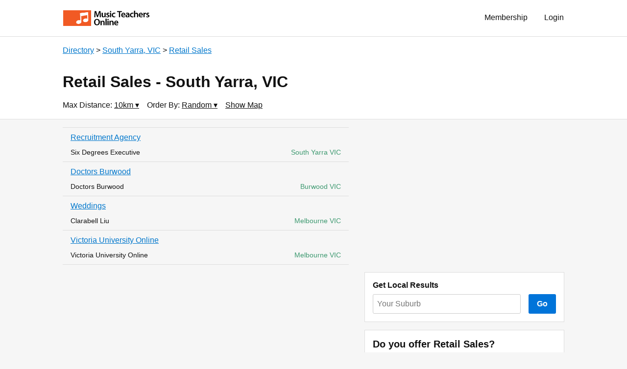

--- FILE ---
content_type: text/html
request_url: https://www.musicteacher.com.au/directory/south-yarra-vic/retail/
body_size: 3510
content:
<!doctype html>

<html lang="en">

    <head>

        
        <!-- Global site tag (gtag.js) - Google Analytics -->
        <script async src="https://www.googletagmanager.com/gtag/js?id=UA-3566861-1"></script>
        <script>
          window.dataLayer = window.dataLayer || [];
          function gtag(){dataLayer.push(arguments);}
          gtag('js', new Date());

          gtag('config', 'UA-3566861-1');
        </script>
        

        <meta charset="utf-8"> 
        <meta name="viewport" content="width=device-width, initial-scale=1.0"> 
        <title>Retail Sales  South Yarra, VIC </title> 
        <meta name="description" content="A comprehensive directory of Retail Sales and Retailers in South Yarra, VIC. All listings are displayed on a map of South Yarra with links to further information and contact details."> 
        <meta name="keywords" content="South Yarra music retail sales, South Yarra music retailers, musical instrument sales South Yarra, where to buy a musical instrument"> 
         
                <meta property="latitude" content="-37.838748"> 
        <meta property="longitude" content="144.989751"> 
         
         
        
        <link rel="stylesheet" href="https://a3b3b07db3223036553f-070728723be3d8b703f89ab7ccc0f7e9.ssl.cf4.rackcdn.com/ace.css"> 
        <link rel="stylesheet" href="https://a3b3b07db3223036553f-070728723be3d8b703f89ab7ccc0f7e9.ssl.cf4.rackcdn.com/custom.css"> 
        <link rel="shortcut icon" href="https://a3b3b07db3223036553f-070728723be3d8b703f89ab7ccc0f7e9.ssl.cf4.rackcdn.com/favicon-32x32.png" type="image/png" sizes="32x32"> 
        <link rel="apple-touch-icon" href="https://a3b3b07db3223036553f-070728723be3d8b703f89ab7ccc0f7e9.ssl.cf4.rackcdn.com/notes-colour-whitespace.png">
        <link rel="canonical" href="/directory/south-yarra-vic/retail/?order=distance" /> 
         
        <script src="https://a3b3b07db3223036553f-070728723be3d8b703f89ab7ccc0f7e9.ssl.cf4.rackcdn.com/jquery-3.4.0.min.js"></script>

    </head>
    <body>

        <header class="px2 sm-px3 bg-white border-bottom border-silver">

            <div class="max-width-4 mx-auto">

                <div class="clearfix mxn2 py1 sm-py2">

                                                                                <div class="col col-right">
                        <a href="/login/" class="btn regular" style="margin-top:2px" rel="nofollow">Login</a>
                    </div>
                    <div class="col col-right">
                        <a href="/membership/" class="btn regular" style="margin-top:2px">Membership</a>
                    </div>
                                        
                    <div class="col sm-hide md-hide lg-hide">
                        <a href="/" class="btn btn-small pl2"><img src="https://a3b3b07db3223036553f-070728723be3d8b703f89ab7ccc0f7e9.ssl.cf4.rackcdn.com/logo_2.png" alt="Logo" style="height:2rem" class="block"></a>
                    </div>
                    <div class="col xs-hide">
                        <a href="/" class="btn btn-small pl2"><img src="https://a3b3b07db3223036553f-070728723be3d8b703f89ab7ccc0f7e9.ssl.cf4.rackcdn.com/logo.png" alt="Logo" style="height:2rem" class="block"></a>
                    </div>

                </div>

            </div>

        </header>
        <main class="clearfix px2 sm-px3 bg-white border-bottom border-silver">

            <div class="max-width-4 mx-auto">
                
                                <div class="mt2">

                                        <a href="/directory/" class="">Directory</a></li>
                                        &gt; <a href="/directory/south-yarra-vic/" class="">South Yarra, VIC</a></li>
                                        &gt; <a href="/directory/south-yarra-vic/retail/" class="">Retail Sales</a></li>
                    
                </div>
                
                <h1 class="h2 sm-h1">Retail Sales - South Yarra, VIC</h1>

                                
                <div class="clearfix mb1">
                    <div class="col mr2 mb1">Max Distance: 
                        <div data-dropdown class="relative inline-block">
                            <span data-trigger class="black underline pointer">
                              10km
                              &blacktriangledown;
                            </span>
                            <div data-wallpaper class="fixed z1 top-0 right-0 bottom-0 left-0 bg-wallpaper" style="display:none"></div>
                            <div data-details class="absolute z2 mt1 p2 bg-white border border-silver" style="display:none">
                                <form action="" method="get" class="nowrap">
                                    <input type="number" name="radius" value="10" maxlength="3" size="3" class="input inline mb0" style="width:4em"> km 
                                    <input type="submit" value="Go" class="btn btn-primary ml1">
                                                                    </form>
                            </div>
                        </div>
                    </div>
                    <div class="col mr2 mb1">Order By: 
                        <div data-dropdown class="relative inline-block">
                            <span data-trigger class="black underline pointer">
                              Random                              &blacktriangledown;
                            </span>
                            <div data-wallpaper class="fixed z1 top-0 right-0 bottom-0 left-0 bg-wallpaper" style="display:none"></div>
                            <div data-details class="absolute right-0 z2 mt1 nowrap bg-white border border-silver" style="display:none">
                              <ul class="list-reset my1 right-align">
                                  <li><a href="/directory/south-yarra-vic/retail/" class="btn py1 px2 regular">Random</a></li>
                                  <li><a href="/directory/south-yarra-vic/retail/?order=distance" class="btn py1 px2 regular">Distance</a></li>
                              </ul>
                            </div>
                        </div>
                    </div>
                    <div id="map-trigger" class="col mr2 mb1 black underline pointer">Show Map</div> 
                </div>
                
                <div id="map" class="bg-dust p2 mb2" style="height:16em;display:none">Map</div>

                                
            </div>

        </main>

        <main class="px2 sm-px3 py2 bg-main border-bottom border-silver clearfix">

            <div class="max-width-4 mx-auto">

                <div class="clearfix mxn2">

                    
                    <section class="sm-col sm-col-7 px2">

                        
                        <div class="mb2 border-bottom border-silver">

                                                        
                            <div class="listing px2 py1  border-top border-silver" data-service="Recruitment Agency" data-name="Six Degrees Executive" data-location="South Yarra VIC" data-lat="-37.8383278" data-lng="144.9953926" data-accuracy="8" data-marker="bullet">
                                <a class="block overflow-hidden text-clip mb1" href="/six-degrees-executive/recruitment-agency/">Recruitment Agency</a>
                                <div class="clearfix h5">
                                    <span class="h5 olive right">South Yarra VIC</span>
                                    <div class="black">Six Degrees Executive</div>
                                </div>
                            </div>

                                                                                    
                            <div class="listing px2 py1  border-top border-silver" data-service="Doctors Burwood" data-name="Doctors Burwood" data-location="Burwood VIC" data-lat="-37.8496903" data-lng="145.0959463" data-accuracy="8" data-marker="bullet">
                                <a class="block overflow-hidden text-clip mb1" href="/doctors-burwood/doctors-burwood/">Doctors Burwood</a>
                                <div class="clearfix h5">
                                    <span class="h5 olive right">Burwood VIC</span>
                                    <div class="black">Doctors Burwood</div>
                                </div>
                            </div>

                                                                                    
                            <div class="listing px2 py1  border-top border-silver" data-service="Weddings" data-name="Clarabell Liu" data-location="Melbourne VIC" data-lat="-37.814251" data-lng="144.963169" data-accuracy="4" data-marker="bullet">
                                <a class="block overflow-hidden text-clip mb1" href="/clarabell-liu/weddings/">Weddings</a>
                                <div class="clearfix h5">
                                    <span class="h5 olive right">Melbourne VIC</span>
                                    <div class="black">Clarabell Liu</div>
                                </div>
                            </div>

                                                                                    
                            <div class="listing px2 py1  border-top border-silver" data-service="Victoria University Online" data-name="Victoria University Online" data-location="Melbourne VIC" data-lat="-37.8121112" data-lng="144.9585905" data-accuracy="8" data-marker="bullet">
                                <a class="block overflow-hidden text-clip mb1" href="/victoria-university-online/victoria-university-online/">Victoria University Online</a>
                                <div class="clearfix h5">
                                    <span class="h5 olive right">Melbourne VIC</span>
                                    <div class="black">Victoria University Online</div>
                                </div>
                            </div>

                                                        
                        </div>

                        
                        
                    </section>
                    <aside class="sm-col sm-col-5 px2">

                        <div class="mb2">
                            
                            <script async src="//pagead2.googlesyndication.com/pagead/js/adsbygoogle.js"></script>
                            <!-- Directory Sidebar (responsive) -->
                            <ins class="adsbygoogle"
                                 style="display:block"
                                 data-ad-client="ca-pub-5717547276808974"
                                 data-ad-slot="4923566881"
                                 data-ad-format="auto"
                                 data-full-width-responsive="true"></ins>
                            <script>
                            (adsbygoogle = window.adsbygoogle || []).push({});
                            </script>
                            
                        </div>

                                                <div class="mb2 p2 bg-white border border-silver">
                            <h4 class="mt0">Get Local Results</h4>
                            <form action="" method="get">
                                <div class="flex">
                                    <div class="flex-auto pr2">
                                        <input type="text" name="location" id="location_input" placeholder="Your Suburb" class="input mb0" data-autocomplete-url="/autocomplete3.php">
                                        <input type="hidden" name="category_slug" value="retail" />
                                    </div>
                                    <button type="submit" value="Go" class="btn btn-primary">Go</button>
                                </div>
                            </form>
                        </div>
                        
                        <div class="p2 bg-white border border-silver">
                            <h3 class="mt0">Do you offer Retail Sales?</h3>
                            <p>Become a member of the premier music education directory in Australia and get your details listed where students are looking.</p>
                            <a class="btn btn-primary" href="/membership/">Join Now</a>
                        </div>

                                                
                        <h3>Popular Locations</h3>
                        <ul class="pl2 sm-multicolumn">

                                                        
                            <li><a href="/directory/adelaide-sa/retail/">Adelaide</a></li>

                                                                                    
                            <li><a href="/directory/ballarat-vic/retail/">Ballarat</a></li>

                                                                                    
                            <li><a href="/directory/bendigo-vic/retail/">Bendigo</a></li>

                                                                                    
                            <li><a href="/directory/brisbane-qld/retail/">Brisbane</a></li>

                                                                                    
                            <li><a href="/directory/bunbury-wa/retail/">Bunbury</a></li>

                                                                                    
                            <li><a href="/directory/bundaberg-qld/retail/">Bundaberg</a></li>

                                                                                    
                            <li><a href="/directory/cairns-qld/retail/">Cairns</a></li>

                                                                                    
                            <li><a href="/directory/campbelltown-nsw/retail/">Campbelltown</a></li>

                                                                                    
                            <li><a href="/directory/canberra-act/retail/">Canberra</a></li>

                                                                                    
                            <li><a href="/directory/castle-hill-nsw/retail/">Castle Hill</a></li>

                                                                                    
                            <li><a href="/directory/central-coast-nsw/retail/">Central Coast</a></li>

                                                                                    
                            <li><a href="/directory/chatswood-nsw/retail/">Chatswood</a></li>

                                                                                    
                            <li><a href="/directory/darwin-nt/retail/">Darwin</a></li>

                                                                                    
                            <li><a href="/directory/epping-nsw/retail/">Epping</a></li>

                                                                                    
                            <li><a href="/directory/geelong-vic/retail/">Geelong</a></li>

                                                                                    
                            <li><a href="/directory/glen-waverley-vic/retail/">Glen Waverley</a></li>

                                                                                    
                            <li><a href="/directory/gold-coast-qld/retail/">Gold Coast</a></li>

                                                                                    
                            <li><a href="/directory/hobart-tas/retail/">Hobart</a></li>

                                                                                    
                            <li><a href="/directory/hornsby-nsw/retail/">Hornsby</a></li>

                                                                                    
                            <li><a href="/directory/inner-west-nsw/retail/">Inner West</a></li>

                                                                                    
                            <li><a href="/directory/ipswich-qld/retail/">Ipswich</a></li>

                                                                                    
                            <li><a href="/directory/launceston-tas/retail/">Launceston</a></li>

                                                                                    
                            <li><a href="/directory/mackay-qld/retail/">Mackay</a></li>

                                                                                    
                            <li><a href="/directory/mandurah-wa/retail/">Mandurah</a></li>

                                                                                    
                            <li><a href="/directory/melbourne-vic/retail/">Melbourne</a></li>

                                                                                    
                            <li><a href="/directory/newcastle-nsw/retail/">Newcastle</a></li>

                                                                                    
                            <li><a href="/directory/northern-beaches-nsw/retail/">Northern Beaches</a></li>

                                                                                    
                            <li><a href="/directory/penrith-nsw/retail/">Penrith</a></li>

                                                                                    
                            <li><a href="/directory/perth-wa/retail/">Perth</a></li>

                                                                                    
                            <li><a href="/directory/point-cook-vic/retail/">Point Cook</a></li>

                                                                                    
                            <li><a href="/directory/sunshine-coast-qld/retail/">Sunshine Coast</a></li>

                                                                                    
                            <li><a href="/directory/sydney-nsw/retail/">Sydney</a></li>

                                                                                    
                            <li><a href="/directory/toowoomba-qld/retail/">Toowoomba</a></li>

                                                                                    
                            <li><a href="/directory/townsville-qld/retail/">Townsville</a></li>

                                                                                    
                            <li><a href="/directory/wodonga-vic/retail/">Wodonga</a></li>

                                                                                    
                            <li><a href="/directory/wollongong-nsw/retail/">Wollongong</a></li>

                                                        
                        </ul>

                        
                    </aside>

                </div>

                
            </div>

        </main>

        <footer class="px2 sm-px3">

            <div class="max-width-4 mx-auto">

                <ul class="list-reset">
                    <li class="inline-block mr2 mb1">Music Teachers Online</li>
                    <li class="inline-block mr2 mb1"><a href="/directory/" class="black">Directory</a></li>
                    <li class="inline-block mr2 mb1"><a href="/aboutus/" class="black">About Us</a></li>
                    <li class="inline-block mr2 mb1"><a href="/membership/" class="black">Membership</a></li>
                    <li class="inline-block mr2 mb1"><a href="/login/" class="black">Login</a></li>
                </ul>

            </div>

        </footer>
        <script src="https://a3b3b07db3223036553f-070728723be3d8b703f89ab7ccc0f7e9.ssl.cf4.rackcdn.com/jquery.autocomplete.min.js"></script>
        <script src="https://a3b3b07db3223036553f-070728723be3d8b703f89ab7ccc0f7e9.ssl.cf4.rackcdn.com/custom.js"></script>
        <script src="https://a3b3b07db3223036553f-070728723be3d8b703f89ab7ccc0f7e9.ssl.cf4.rackcdn.com/map.js"></script>
        <!--<script src="/mto/static/js/map.js"></script>-->
        <script src="https://maps.googleapis.com/maps/api/js?key=AIzaSyBrTKOdx1L9Rz3_s8FMXRUuU06oX2GNYzU&callback=initMap" async defer></script>

    </body>
</html>

--- FILE ---
content_type: text/html; charset=utf-8
request_url: https://www.google.com/recaptcha/api2/aframe
body_size: 267
content:
<!DOCTYPE HTML><html><head><meta http-equiv="content-type" content="text/html; charset=UTF-8"></head><body><script nonce="U5Gw_EfcEmfS0BynRdW1EQ">/** Anti-fraud and anti-abuse applications only. See google.com/recaptcha */ try{var clients={'sodar':'https://pagead2.googlesyndication.com/pagead/sodar?'};window.addEventListener("message",function(a){try{if(a.source===window.parent){var b=JSON.parse(a.data);var c=clients[b['id']];if(c){var d=document.createElement('img');d.src=c+b['params']+'&rc='+(localStorage.getItem("rc::a")?sessionStorage.getItem("rc::b"):"");window.document.body.appendChild(d);sessionStorage.setItem("rc::e",parseInt(sessionStorage.getItem("rc::e")||0)+1);localStorage.setItem("rc::h",'1768740242734');}}}catch(b){}});window.parent.postMessage("_grecaptcha_ready", "*");}catch(b){}</script></body></html>